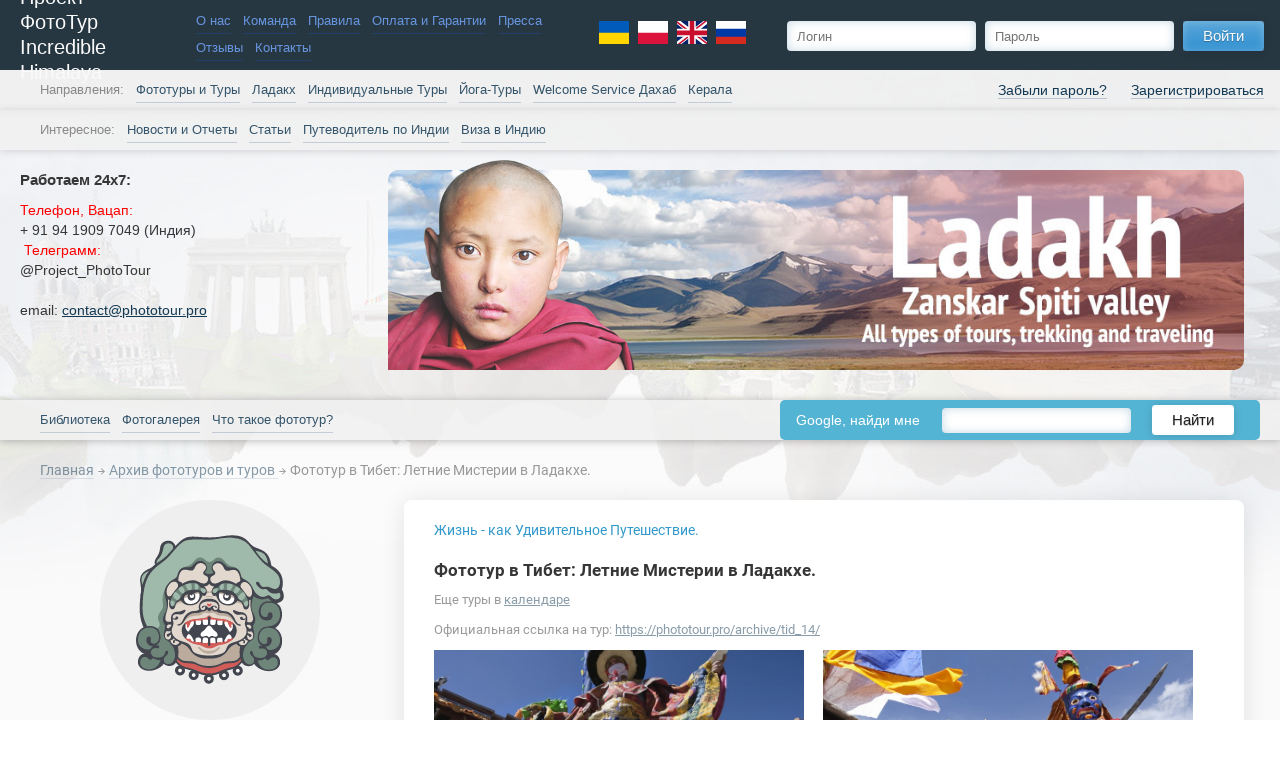

--- FILE ---
content_type: text/html; charset=windows-1251
request_url: https://phototour.pro/archive/tid_14/
body_size: 20007
content:
<!DOCTYPE html>

<html><head><!-- Charset -->
<meta http-equiv="Content-Type" content="text/html; charset=windows-1251">

<!-- Meta Information -->
<title>Фототур в Тибет: Летние мистерии в Ладакхе: Танец Цам, долина Ламаюру, племена Дрок Па, Нубра.</title>


    <meta name="keywords" content="фототур в Тибет, Тибет, фототур в Западный Тибет, фототур, туры +в тибет, тибет туры цены, тур +в тибет стоимость, Лех, Ладакх, Ламаюру, Дрок Па, Нубра">

    <meta name="description" content="Подробная программа фототура в Тибет: Летние мистерии в Ладакхе, июль 2011 года.">
    <meta property="og:description"        content="Подробная программа фототура в Тибет: Летние мистерии в Ладакхе, июль 2011 года." />

<meta name="author" content="Проект ФотоТур" />
<meta name="viewport" content="width=device-width, initial-scale=1, maximum-scale=1" />


<!-- Facebook meta -->

<meta property="og:url"                content="https://phototour.pro/archive/tid_14/" />
<meta property="og:type"               content="article" />
<meta property="og:title"              content="Фототур в Тибет: Летние мистерии в Ладакхе: Танец Цам, долина Ламаюру, племена Дрок Па, Нубра." />

    <meta property="og:image"              content="/content/phototour/1306676293_0.jpg" />

<!-- !Facebook meta -->



<!-- Fonts -->

<!-- Stylesheets -->





    <style>
        body {
            opacity: 0;
        }
    </style>
    <link rel="stylesheet" type="text/css" href="/app/css/head.css">
    <link rel="stylesheet" type="text/css" href="/app/css/social.css">

    <script>
      var onloadCallback = function () {
        if (document.getElementById('g-recaptch')) {
          grecaptcha.render('g-recaptch', {
            'sitekey': '6LfK2RgTAAAAALs2TcLzQgkKuzDeSMH7cJtF82rm'
          });
        }
      };
    </script>


<!-- Service Verifications -->
<meta name="google-site-verification" content="It9phs8lGdylK_sehSmOHgZ-3Fiw56tnkcDCvLULNpY" />
<meta name="google-site-verification" content="f8fgtGokiBoGMyOQz5-mp-u9frdZCLs2GwUAXlSC3Bg" />
<meta name='yandex-verification' content='60f926b6a2237f32' />

<!-- JavaScript -->
                        
<script src='/app/js/RKN/jquery.js'></script>

<script async src="/new/js/imagesloaded.pkgd.min.js"></script>
<script async src="/new/js/jquery.cookie.js"></script>
<script async src="/new/js/jquery.magnific-popup.min.js"></script>
<script async src="/new/js/jquery.tooltipster.min.js"></script>
<script async src="/new/js/jquery.mousewheel.min.js"></script>
<script async src="/app/js/phototour.js"></script>
<script async src="/new/js/cleaner.js"></script>
<script src="/new/js/pt_decs.js"></script>

<script async src="/js/google-translate.js"></script>

<style>
body {
  top: 0 !important;
}
.skiptranslate {
  display: none;
  height: 0;
}
.language__img {
  cursor: pointer;
  margin-right: 5px;
}
</style>







<!-- fotorama.css & fotorama.js. -->
<script async src="https://cdnjs.cloudflare.com/ajax/libs/fotorama/4.5.2/fotorama.js"></script> <!-- 16 KB -->

<!-- !JavaScript -->


    <script type="text/javascript">$(document).ready(function(){
            $(window).scroll(function () {if ($(this).scrollTop() > 0) {$('#scroller').fadeIn();} else {$('#scroller').fadeOut();}});
            $('#scroller').click(function () {$('body,html').animate({scrollTop: 0}, 400); return false;});
        });</script>

<!-- Google tag (gtag.js) - Google Analytics -->
<script async src="https://www.googletagmanager.com/gtag/js?id=UA-240989532-1">
</script>
<script>
  window.dataLayer = window.dataLayer || [];
  function gtag(){dataLayer.push(arguments);}
  gtag('js', new Date());

  gtag('config', 'UA-240989532-1');
</script>

<!-- Yandex.Metrika counter -->
<script type="text/javascript" >
   (function(m,e,t,r,i,k,a){m[i]=m[i]||function(){(m[i].a=m[i].a||[]).push(arguments)};
   m[i].l=1*new Date();
   for (var j = 0; j < document.scripts.length; j++) {if (document.scripts[j].src === r) { return; }}
   k=e.createElement(t),a=e.getElementsByTagName(t)[0],k.async=1,k.src=r,a.parentNode.insertBefore(k,a)})
   (window, document, "script", "https://mc.yandex.ru/metrika/tag.js", "ym");

   ym(97047944, "init", {
        clickmap:true,
        trackLinks:true,
        accurateTrackBounce:true,
        webvisor:true
   });
</script>
<noscript><div><img src="https://mc.yandex.ru/watch/97047944" style="position:absolute; left:-9999px;" alt="" /></div></noscript>
<!-- /Yandex.Metrika counter -->


    <style>
        .b-header .b-first-line {
            position: relative;
            z-index: 520;
        }
        .b-header .b-second-line {
            position: relative;
            z-index: 510;
        }
    </style>
    </head><body><div class="b-developer">12</div><div id="scroller" class="b-top" style="display: none;"><span class="b-top-but" style="color: transparent; background-position: 50% 45%;">наверх</span></div><div class="b-wrapper"><!-- Header -->

	
<div class="b-header">

    <!-- Line I: Logo, menu, login -->
    <div class="b-first-line"><div class="b-first-line-inner">

        <!-- Mobile Menu -->

        <div class="b-mobile-menu m-small-show">
                        <!-- Logo Menu on Mobile -->


        <div class="b-mobile-menu-show js-mobile-menu-show"></div>
        <div class="b-mobile-menu-close js-mobile-menu-close"></div>

        <div class="b-mobile-menu-content">

                        <div class="b-main-menu" >

                
                    
                        <div class="b-main-menu-item b-main-menu-item__white">

                            <a href="https://phototour.pro/PROJECT_PHOTOTOUR/">О нас</a>

                        </div>

                    
                                    
                    
                        <div class="b-main-menu-item b-main-menu-item__white">

                            <a href="https://phototour.pro/command/">Команда</a>

                        </div>

                    
                                    
                    
                        <div class="b-main-menu-item b-main-menu-item__white">

                            <a href="https://phototour.pro/pravila/">Правила</a>

                        </div>

                    
                                    
                    
                        <div class="b-main-menu-item b-main-menu-item__white">

                            <a href="https://phototour.pro/payment_and_warranty/">Оплата и Гарантии</a>

                        </div>

                    
                                    
                    
                        <div class="b-main-menu-item b-main-menu-item__white">

                            <a href="https://phototour.pro/press/">Пресса</a>

                        </div>

                    
                                    
                    
                        <div class="b-main-menu-item b-main-menu-item__white">

                            <a href="https://phototour.pro/feedback/">Отзывы</a>

                        </div>

                    
                                    
                    
                        <div class="b-main-menu-item b-main-menu-item__white">

                            <a href="https://phototour.pro/contacts/">Контакты</a>

                        </div>

                    
                                                </div>

                        <div class="b-main-menu" >

                
                    
                        <div class="b-main-menu-item b-main-menu-item__white">

                            <a href="https://phototour.pro/calendar/">Фототуры и Туры</a>

                        </div>

                    
                                    
                    
                        <div class="b-main-menu-item b-main-menu-item__white">

                            <a href="https://phototour.pro/ladakh/">Ладакх</a>

                        </div>

                    
                                    
                    
                        <div class="b-main-menu-item b-main-menu-item__white">

                            <a href="https://phototour.pro/individual_tour/">Индивидуальные Туры</a>

                        </div>

                    
                                    
                    
                        <div class="b-main-menu-item b-main-menu-item__white">

                            <a href="https://phototour.pro/yoga_Ladakh_Tibet/">Йога-Туры</a>

                        </div>

                    
                                    
                    
                        <div class="b-main-menu-item b-main-menu-item__white">

                            <a href="https://phototour.pro/Welcome_Service_Dahab/">Welcome Service Дахаб</a>

                        </div>

                    
                                    
                    
                        <div class="b-main-menu-item b-main-menu-item__white">

                            <a href="https://phototour.pro/aurveda_in_Kerala/">Керала</a>

                        </div>

                    
                                                </div>

                        <div class="b-main-menu" >

                
                    
                        <div class="b-main-menu-item b-main-menu-item__white">

                            <a href="https://phototour.pro/news/">Новости и Отчеты</a>

                        </div>

                    
                                    
                    
                        <div class="b-main-menu-item b-main-menu-item__white">

                            <a href="https://phototour.pro/topics/">Статьи</a>

                        </div>

                    
                                    
                    
                        <div class="b-main-menu-item b-main-menu-item__white">

                            <a href="https://phototour.pro/guide_India/">Путеводитель по Индии</a>

                        </div>

                    
                                    
                    
                        <div class="b-main-menu-item b-main-menu-item__white">

                            <a href="https://phototour.pro/viza_India/">Виза в Индию</a>

                        </div>

                    
                                                </div>

                        <div class="b-main-menu" >

                
                    
                        <div class="b-main-menu-item b-main-menu-item__white">

                            <a href="https://phototour.pro/library/">Библиотека</a>

                        </div>

                    
                                    
                    
                        <div class="b-main-menu-item b-main-menu-item__white">

                            <a href="https://phototour.pro/photo_gallery/">Фотогалерея</a>

                        </div>

                    
                                    
                    
                        <div class="b-main-menu-item b-main-menu-item__white">

                            <a href="https://phototour.pro/about-phototour/">Что такое фототур?</a>

                        </div>

                    
                                                </div>
        </div>

        </div>

        <!-- Logo -->

        <a href="/">
        <div class="b-logo f-ib">
            <div class="b-logo-sitename">Проект ФотоТур<br />Incredible Himalaya</div>
        </div>
        </a>

        <!-- First Menu -->

                <!-- Logo Menu -->

        <div class="b-main-menu f-ib m-small-hide" style="padding-right:5px;">
        
                        
            
                <div class="b-main-menu-item b-main-menu-item__white
                                                        "
                        >

                    <a href="https://phototour.pro/PROJECT_PHOTOTOUR/">О нас</a>

                                        
                </div>

            
                    
                        
            
                <div class="b-main-menu-item b-main-menu-item__white
                                                        "
                        >

                    <a href="https://phototour.pro/command/">Команда</a>

                                        
                </div>

            
                    
                        
            
                <div class="b-main-menu-item b-main-menu-item__white
                                                        b-main-menu-item-separator"
                        >

                    <a href="https://phototour.pro/pravila/">Правила</a>

                                        
                </div>

            
                    
                        
            
                <div class="b-main-menu-item b-main-menu-item__white
                                                        "
                        >

                    <a href="https://phototour.pro/payment_and_warranty/">Оплата и Гарантии</a>

                                        
                </div>

            
                    
                        
            
                <div class="b-main-menu-item b-main-menu-item__white
                                                        b-main-menu-item-separator"
                        >

                    <a href="https://phototour.pro/press/">Пресса</a>

                                        
                </div>

            
                    
                        
            
                <div class="b-main-menu-item b-main-menu-item__white
                                                        "
                        >

                    <a href="https://phototour.pro/feedback/">Отзывы</a>

                                        
                </div>

            
                    
                        
            
                <div class="b-main-menu-item b-main-menu-item__white
                                                        b-main-menu-item-separator"
                        >

                    <a href="https://phototour.pro/contacts/">Контакты</a>

                                        
                </div>

            
                        </div>

    <div class="b-main-menu b-main-menu__lang f-ib m-small-hide" style="padding-left:5px;">
     <div class="language">
      <img src="/img/lang/lang__ua.svg" width="30" alt="Українська" title="Українська" data-google-lang="uk" class="language__img">
      <img src="/img/lang/lang__pl.svg" width="30" alt="Polski" title="Polski" data-google-lang="pl" class="language__img">
      <img src="/img/lang/lang__en.svg" width="30" alt="English" title="English" data-google-lang="en" class="language__img">
      <img src="/img/lang/lang__ru.svg" width="30" alt="Русский" title="Русский" data-google-lang="ru" class="language__img">
     </div>
    </div>

        <!-- Login Form -->

                                        
<noindex>

    <div class="b-main-menu b-main-menu__fr f-ib m-small-show m-med-show">
     <div class="language">
      <img src="/img/lang/lang__ua.svg" width="30" alt="Українська" title="Українська" data-google-lang="uk" class="language__img">
      <img src="/img/lang/lang__pl.svg" width="30" alt="Polski" title="Polski" data-google-lang="pl" class="language__img">
      <img src="/img/lang/lang__en.svg" width="30" alt="English" title="English" data-google-lang="en" class="language__img">
      <img src="/img/lang/lang__ru.svg" width="30" alt="Русский" title="Русский" data-google-lang="ru" class="language__img">
     </div>

                    <a href="/registration/" class="b-main-menu-item b-main-menu-item__white">Вход и регистрация</a>
            </div>

    <div class="b-login m-med-hide f-ib" style="margin-left: 20px;">
                    <form method="post">
                <input type="text" name="form[login]" placeholder="Логин" class="b-input f-ib">
                <input type="password" name="form[pass]" placeholder="Пароль" class="b-input f-ib">
                <button type="submit" class="b-button f-ib"><div class="b-button-inner"><span class="b-button-label">Войти</span></div></button>
            </form>
            <div class="b-login-additional">
									<a href="/registration/member/" class="b-link">Забыли пароль?</a>
					<a href="/registration/" class="b-link">Зарегистрироваться</a>
				            </div>
            </div>

</noindex>

            

    </div></div>

    <!-- Line II: Main Menu -->
    <div class="b-second-line b-second-line__hard-shadow m-small-hide"><div class="b-second-line-inner">
        <!-- Main Menu I -->
        
                <!-- Second Line -->


				

        <div class="b-main-menu f-ib m-small-hide">

        <span class="b-main-menu-item b-main-menu-item__label">Направления: </span>

        
                        
            
                <div class="b-main-menu-item
                                                        "
                        >

                    <a href="https://phototour.pro/calendar/">Фототуры и Туры</a>

                                        
                </div>

            
                    
                        
            
                <div class="b-main-menu-item
                                                        "
                        >

                    <a href="https://phototour.pro/ladakh/">Ладакх</a>

                                        
                </div>

            
                    
                        
            
                <div class="b-main-menu-item
                                                        "
                        >

                    <a href="https://phototour.pro/individual_tour/">Индивидуальные Туры</a>

                                        
                </div>

            
                    
                        
            
                <div class="b-main-menu-item
                                                        "
                        >

                    <a href="https://phototour.pro/yoga_Ladakh_Tibet/">Йога-Туры</a>

                                        
                </div>

            
                    
                        
            
                <div class="b-main-menu-item
                                                        "
                        >

                    <a href="https://phototour.pro/Welcome_Service_Dahab/">Welcome Service Дахаб</a>

                                        
                </div>

            
                    
                        
            
                <div class="b-main-menu-item
                                                        "
                        >

                    <a href="https://phototour.pro/aurveda_in_Kerala/">Керала</a>

                                        
                </div>

            
                        </div>

        <div class="b-main-menu b-main-menu__small m-small-show f-ib">
        
                    
            
                <div class="b-main-menu-item
                                                        "
                        >

                    <a href="https://phototour.pro/calendar/">Фототуры и Туры</a>

                                        
                </div>

            
                    
                    
            
                <div class="b-main-menu-item
                                                        "
                        >

                    <a href="https://phototour.pro/ladakh/">Ладакх</a>

                                        
                </div>

            
                    
                    
            
                <div class="b-main-menu-item
                                                        "
                        >

                    <a href="https://phototour.pro/individual_tour/">Индивидуальные Туры</a>

                                        
                </div>

            
                    
                    
            
                <div class="b-main-menu-item
                                                        "
                        >

                    <a href="https://phototour.pro/yoga_Ladakh_Tibet/">Йога-Туры</a>

                                        
                </div>

            
                    
                    
            
                <div class="b-main-menu-item
                                                        "
                        >

                    <a href="https://phototour.pro/Welcome_Service_Dahab/">Welcome Service Дахаб</a>

                                        
                </div>

            
                    
                    
            
                <div class="b-main-menu-item
                                                        "
                        >

                    <a href="https://phototour.pro/aurveda_in_Kerala/">Керала</a>

                                        
                </div>

            
                        </div>

    </div></div>

    <div class="b-second-line b-second-line__secondary m-small-hide"><div class="b-second-line-inner">
        <!-- Main Menu II -->
                <!-- Third Line -->


				

        <div class="b-main-menu m-small-hide f-ib">

        <span class="b-main-menu-item b-main-menu-item__label">Интересное: </span>

        
                        
            
                <div class="b-main-menu-item
                                                        "
                        >

                    <a href="https://phototour.pro/news/">Новости и Отчеты</a>

                                        
                </div>

            
                    
                        
            
                <div class="b-main-menu-item
                                                        "
                        >

                    <a href="https://phototour.pro/topics/">Статьи</a>

                                        
                </div>

            
                    
                        
            
                <div class="b-main-menu-item
                                                        b-main-menu-item-separator"
                        >

                    <a href="https://phototour.pro/guide_India/">Путеводитель по Индии</a>

                                        
                </div>

            
                    
                        
            
                <div class="b-main-menu-item
                                                        b-main-menu-item-separator"
                        >

                    <a href="https://phototour.pro/viza_India/">Виза в Индию</a>

                                        
                </div>

            
                        </div>

    </div></div>


    <!-- Line III: Notes&Advertisement -->
        	

<div class="b-third-line js-third-line__actual js-third-line__hidden__away">
    <div class="b-third-line-inner f-flex">
        <!-- Important Notes -->

        <div class="b-important-notes m-small-hide">

                        
            <div>
    <h2 class="b-important-notes-title">Работаем 24х7:</h2>
    <div class="b-important-notes-content"><p><span style="color:rgb(255, 0, 0)">Телефон, Вацап:&nbsp; &nbsp; &nbsp; &nbsp; &nbsp; &nbsp; &nbsp; &nbsp; &nbsp; &nbsp; &nbsp; &nbsp; &nbsp;&nbsp;</span><br />
+ 91 94 1909 7049 (Индия)&nbsp;</p>

<p><span style="color:rgb(255, 0, 0)">&nbsp;Телеграмм:</span> &nbsp; &nbsp; &nbsp; &nbsp;<br />
@Project_PhotoTour</p>

<p><br />
email:&nbsp;<a href="/cdn-cgi/l/email-protection#caa9a5a4beaba9be8abaa2a5bea5bea5bfb8e4bab8a5"><span class="__cf_email__" data-cfemail="c7a4a8a9b3a6a4b387b7afa8b3a8b3a8b2b5e9b7b5a8">[email&#160;protected]</span></a></p></div>
</div>
        </div>

        <!-- Advertisement -->
                
                <div class="b-advertisement">



    <div class="b-advertisement-inner">
        <div class="js-fotorama fotorama"
             data-loop="true"
             data-autoplay="4000"
             data-transition="dissolve"
             data-transitionduration="500"
             data-width="100%"
             data-height="220"
             data-arrows="true"
             data-nav="dots"
        >

			
																								

																																											
				<div class="b-banner js-parallax-scene">
					<a target="_blank" href="/ladakh/">
						<div class="b-advertisement-guy layer" data-depth="0.8">
							<img src="/new/img/banner/actual/ladakh/ladakh-guy.png">
						</div>
						<div class="b-advertisement-box b-advertisement-box__ladakh"></div>
					</a>
				</div>



			
			


            
        </div>
    </div>

    
</div>
    </div>
</div>

<div class="b-third-line b-third-line__expand js-third-line__expand  m-small-hide">
    <div class="b-third-line-inner">
        <div class="b-third-line-expand">
            <div class="b-third-line-expand-button">Контактная информация и специальные предложения. Кликните, чтобы развернуть.</div>
        </div>
    </div>
</div>
    <!-- Line IV: Main Menu -->
	    <div class="b-second-line b-second-line__hard-shadow m-small-hide"><div class="b-second-line-inner">
            <!-- Main Menu III -->

								<!-- Fourth Line -->


				

        <div class="b-main-menu b-main-menu__xs f-ib">
        
                        
            
                <div class="b-main-menu-item
                                                        "
                >

                    <a href="https://phototour.pro/library/">Библиотека</a>

                                        
                </div>

            
                    
                        
            
                <div class="b-main-menu-item
                                                        "
                >

                    <a href="https://phototour.pro/photo_gallery/">Фотогалерея</a>

                                        
                </div>

            
                    
                        
            
                <div class="b-main-menu-item
                                                        b-main-menu-item-separator"
                >

                    <a href="https://phototour.pro/about-phototour/">Что такое фототур?</a>

                                        
                </div>

            
                    
    </div>



            <noindex class="b-google">


                <form enctype="text/plain" action="/searchg/" class="b-yandex-form js-google">

                                                            
                    
                        <div class="b-google-search-widjet-item it txt f-ib">Google, найди мне</div>

                        <div class="b-google-search-widjet-item it input f-ib">
                            <div>
                                <input class="b-input js-google__input" type="text" name="q">
                            </div>
                        </div>

                        <button type="submit" class="b-google-search-widjet-item it btn b-button f-ib">
                            <div class="b-button-inner">
                                <span class="b-button-label">Найти</span>
                            </div>
                        </button>

                    
                    
                </form>



                
                                                                                                                
                
                
            </noindex>

                                                
                                                                                                            
                                                                                
                                                
    </div></div>
	
    <!-- Line IV: Marketing -->
	
</div><!-- Main Container --><div class="b-body"><div class="b-contents"><!-- Breadcrumbs -->    <div class="b-breadcrumbs">
        <a href="https://phototour.pro/">Главная</a>

                    
            <span><img src="/img/arrow.gif"></span>

                        
                            <a href="https://phototour.pro/archive/">
                                            Архив фототуров и туров
                                    </a>

            
                    
            <span><img src="/img/arrow.gif"></span>

                        
            
                                                                                                                                            Фототур в Тибет: Летние Мистерии в Ладакхе.                                    
                    </div>
<div class="b-columns b-columns__reverse"><!-- Left Column--><div class="m-small-hide m-ipad-vertical-hide b-columns-column b-columns-column__narrow js-left-column f-ib"><div class="b-ad-logo"></div><!-- pluso.ru buttons --><!-- !pluso.ru buttons --><!-- pluso.ru buttons --><!-- !pluso.ru buttons -->
	

	<div class="b-phototour b-phototour-widget">

		<a href="/calendar/" class="b-plugin-title b-plugin-title__widget b-link">Календарь фототуров и туров</a>

		

		<div class="fotorama" data-loop="true" data-autoplay="4000" data-transition="dissolve"
			 data-transitionduration="500" data-width="100%" data-height="400" data-arrows="true" data-nav="dots">
																						<div class="b-phototour-widget-item">
							<a class="b-phototour-widget-item-image" href="https://phototour.pro/calendar/tid_371/"
												style="background-image: url(/content/phototour/1714941417_0.jpg);"></a>															<div class="b-phototour-widget-item-name">
									<div class="b-phototour-widget-item-price">1377 $</div>
									<div class="b-phototour-widget-item-name-inner">
										<h3>Невероятная Индия</h3>
																														<a href="https://phototour.pro/calendar/tid_371/">
											23.02 —  6.03.2026
											(12 дней/11 ночей)										</a>

									</div>
								</div>
													</div>
																															<div class="b-phototour-widget-item">
							<a class="b-phototour-widget-item-image" href="https://phototour.pro/calendar/tid_408/"
												style="background-image: url(/content/phototour/1693042282_0.jpg);"></a>															<div class="b-phototour-widget-item-name">
									<div class="b-phototour-widget-item-price">970 USD</div>
									<div class="b-phototour-widget-item-name-inner">
										<h3>ХОЛИ В ИНДИИ</h3>
																														<a href="https://phototour.pro/calendar/tid_408/">
											28.02 —  7.03.2026
											(08 дней/ 07 ночей)										</a>

									</div>
								</div>
													</div>
																															<div class="b-phototour-widget-item">
							<a class="b-phototour-widget-item-image" href="https://phototour.pro/calendar/tid_85/"
												style="background-image: url(/content/phototour/1754584716_0.jpg);"></a>															<div class="b-phototour-widget-item-name">
									<div class="b-phototour-widget-item-price">1100 $</div>
									<div class="b-phototour-widget-item-name-inner">
										<h3>Весна в Ладакхе</h3>
																														<a href="https://phototour.pro/calendar/tid_85/">
											 1.05 — 10.05.2026
											(10 дней)										</a>

									</div>
								</div>
													</div>
																															<div class="b-phototour-widget-item">
							<a class="b-phototour-widget-item-image" href="https://phototour.pro/calendar/tid_310/"
												style="background-image: url(/content/phototour/1755361697_0.jpg);"></a>															<div class="b-phototour-widget-item-name">
									<div class="b-phototour-widget-item-price">930 USD</div>
									<div class="b-phototour-widget-item-name-inner">
										<h3>Земля Шамбалы</h3>
																														<a href="https://phototour.pro/calendar/tid_310/">
											30.05 —  8.06.2026
											(10 дней)										</a>

									</div>
								</div>
													</div>
																															<div class="b-phototour-widget-item">
							<a class="b-phototour-widget-item-image" href="https://phototour.pro/calendar/tid_405/"
												style="background-image: url(/content/phototour/1756624107_0.jpg);"></a>															<div class="b-phototour-widget-item-name">
									<div class="b-phototour-widget-item-price">1180 USD</div>
									<div class="b-phototour-widget-item-name-inner">
										<h3>Ладакх Озерный-1</h3>
																														<a href="https://phototour.pro/calendar/tid_405/">
											24.06 —  5.07.2026
											(12 дней / 11 ночей)										</a>

									</div>
								</div>
													</div>
																															<div class="b-phototour-widget-item">
							<a class="b-phototour-widget-item-image" href="https://phototour.pro/calendar/tid_344/"
												style="background-image: url(/content/phototour/1756650350_0.jpg);"></a>															<div class="b-phototour-widget-item-name">
									<div class="b-phototour-widget-item-price">1420 USD</div>
									<div class="b-phototour-widget-item-name-inner">
										<h3>Занскар</h3>
																														<a href="https://phototour.pro/calendar/tid_344/">
											 5.07 — 17.07.2026
											(13 дней/12 ночей)										</a>

									</div>
								</div>
													</div>
																															<div class="b-phototour-widget-item">
							<a class="b-phototour-widget-item-image" href="https://phototour.pro/calendar/tid_326/"
												style="background-image: url(/content/phototour/1756817775_0.jpg);"></a>															<div class="b-phototour-widget-item-name">
									<div class="b-phototour-widget-item-price">790 USD</div>
									<div class="b-phototour-widget-item-name-inner">
										<h3>Тур для буддистов</h3>
																														<a href="https://phototour.pro/calendar/tid_326/">
											22.07 — 31.07.2026
											(10 дней)										</a>

									</div>
								</div>
													</div>
																															<div class="b-phototour-widget-item">
							<a class="b-phototour-widget-item-image" href="https://phototour.pro/calendar/tid_417/"
												style="background-image: url(/content/phototour/1756817393_0.jpg);"></a>															<div class="b-phototour-widget-item-name">
									<div class="b-phototour-widget-item-price">1414 $</div>
									<div class="b-phototour-widget-item-name-inner">
										<h3>Чантанг, Ладакх</h3>
																														<a href="https://phototour.pro/calendar/tid_417/">
											 3.08 — 14.08.2026
											(12 дней / 11 ночей)										</a>

									</div>
								</div>
													</div>
																															<div class="b-phototour-widget-item">
							<a class="b-phototour-widget-item-image" href="https://phototour.pro/calendar/tid_91/"
												style="background-image: url(/content/phototour/1719596823_0.jpg);"></a>															<div class="b-phototour-widget-item-name">
									<div class="b-phototour-widget-item-price">999 $</div>
									<div class="b-phototour-widget-item-name-inner">
										<h3>Ладакх Озерный-2</h3>
																														<a href="https://phototour.pro/calendar/tid_91/">
											17.08 — 26.08.2026
											(10 дней)										</a>

									</div>
								</div>
													</div>
																															<div class="b-phototour-widget-item">
							<a class="b-phototour-widget-item-image" href="https://phototour.pro/calendar/tid_93/"
												style="background-image: url(/content/phototour/1755448772_0.jpg);"></a>															<div class="b-phototour-widget-item-name">
									<div class="b-phototour-widget-item-price">1480 USD</div>
									<div class="b-phototour-widget-item-name-inner">
										<h3>Ладакх, Занскар и Кашмир</h3>
																														<a href="https://phototour.pro/calendar/tid_93/">
											29.08 — 11.09.2026
											(14 дней)										</a>

									</div>
								</div>
													</div>
																															<div class="b-phototour-widget-item">
							<a class="b-phototour-widget-item-image" href="https://phototour.pro/calendar/tid_257/"
												style="background-image: url(/content/phototour/1755444978_0.jpg);"></a>															<div class="b-phototour-widget-item-name">
									<div class="b-phototour-widget-item-price">938 USD</div>
									<div class="b-phototour-widget-item-name-inner">
										<h3>Осень в Занскаре</h3>
																														<a href="https://phototour.pro/calendar/tid_257/">
											30.08 —  9.09.2026
											(11 дней/10 ночей)										</a>

									</div>
								</div>
													</div>
																															<div class="b-phototour-widget-item">
							<a class="b-phototour-widget-item-image" href="https://phototour.pro/calendar/tid_95/"
												style="background-image: url(/content/phototour/1756886706_0.jpg);"></a>															<div class="b-phototour-widget-item-name">
									<div class="b-phototour-widget-item-price">950 USD</div>
									<div class="b-phototour-widget-item-name-inner">
										<h3>Сакральный Ладакх</h3>
																														<a href="https://phototour.pro/calendar/tid_95/">
											 5.10 — 14.10.2026
											(10 дней)										</a>

									</div>
								</div>
													</div>
														</div>

	</div>
<!-- pluso.ru buttons --><!-- !pluso.ru buttons --><!-- Qoute of the Day -->


    <div class="b-dayqoute">
                <div class="b-dayqoute-content"><p>Логика может привести Вас от пункта А к пункту Б, а воображение &mdash; куда угодно&hellip;</p></div>
        <div class="b-dayqoute-author">Альберт Эйнштейн</div>
    </div>

<!-- pluso.ru buttons --><!-- !pluso.ru buttons --><!-- Blog -->
<div class="b-blog-widjet">
    <div class="b-plugin-title"><a href="/news/" class="b-link">Блог</a></div>

        
        <div class="b-blog-widjet-item">
            <div class="b-blog-widjet-item-date">19.01.2026</div>
            <a href="/news/Telegram_PhotoTour_Project/" class="b-blog-widjet-item-link b-link">Новость № 234: ВАЖНО!!!! Смена телеграма Проект ФотоТур.</a>
        </div>

    
        <div class="b-blog-widjet-item">
            <div class="b-blog-widjet-item-date">01.10.2025</div>
            <a href="/news/e-Arrival_Card_online_India_2025/" class="b-blog-widjet-item-link b-link">Новость № 233: Новые правила въезда в Индию 2025: e-Arrival Card.</a>
        </div>

    
        <div class="b-blog-widjet-item">
            <div class="b-blog-widjet-item-date">06.09.2025</div>
            <a href="/news/Ladakh_september_2025/" class="b-blog-widjet-item-link b-link">Новость № 232: Сезон закончился, не начавшись....</a>
        </div>

    
    </div><!-- pluso.ru buttons --><!-- !pluso.ru buttons --><!-- Photo Reports -->


				


<div class="b-photo-reports-widjet">
	    	<div class="b-plugin-title"><a href="/photo_gallery/" class="b-link">Фотографии из наших туров</a></div>
	
        
            <div class="b-photo-reports-widjet-item">
                <!--<div class="b-photo-reports-widjet-item-date"></div>-->


                <a  href="/photo_gallery/Wallpaper/naturemorte/121/" class="b-photo-reports-widjet-item-image"
                        style="background-image: url(/content/gallery/photo_2990.jpg);"
                >
                    <div class="b-photo-reports-widjet-item-name">
													Весна в Ладакхе
						                    </div>
                </a>
            </div>

    
            <div class="b-photo-reports-widjet-item">
                <!--<div class="b-photo-reports-widjet-item-date"></div>-->


                <a  href="/photo_gallery/foto_India/holi/57/" class="b-photo-reports-widjet-item-image"
                        style="background-image: url(/content/gallery/photo_679.jpg);"
                >
                    <div class="b-photo-reports-widjet-item-name">
													Уличные рожицы праздника красок Холи. Варанаси, Индия
						                    </div>
                </a>
            </div>

    
</div><!-- pluso.ru buttons --><!-- !pluso.ru buttons -->
<!-- Blog -->
<div class="b-blog-widjet">
    <div class="b-plugin-title"><a href="/topics/" class="b-link">Последние статьи</a></div>

        
        <div class="b-blog-widjet-item">
            <div class="b-blog-widjet-item-date">06.01.2026</div>
            <a href="/topics/Dahab/Pyrosoma_Red_Sea/" class="b-blog-widjet-item-link b-link">Пиросома в Красном море: плавучее общежитие .</a>
        </div>

    
        <div class="b-blog-widjet-item">
            <div class="b-blog-widjet-item-date">24.12.2025</div>
            <a href="/topics/buddizm/Behind_the_Scenes_of_the_Tsam_Dance/" class="b-blog-widjet-item-link b-link">Закулисье Танца Цам: когда оживает Маска?</a>
        </div>

    
        <div class="b-blog-widjet-item">
            <div class="b-blog-widjet-item-date">19.12.2025</div>
            <a href="/topics/Dahab/Welcome_Dahab/" class="b-blog-widjet-item-link b-link">Дахаб: место, которое не объясняет.</a>
        </div>

    
    </div><!-- pluso.ru buttons --><!-- !pluso.ru buttons -->

                        <div id="fb-root"></div>

                        <script data-cfasync="false" src="/cdn-cgi/scripts/5c5dd728/cloudflare-static/email-decode.min.js"></script><script>
                            (function(d, s, id) {
                                var js, fjs = d.getElementsByTagName(s)[0];
                                if (d.getElementById(id)) return;
                                js = d.createElement(s); js.id = id;
                                js.src = "//connect.facebook.net/en_GB/sdk.js#xfbml=1&version=v2.0";
                                fjs.parentNode.insertBefore(js, fjs);
                            }(document, 'script', 'facebook-jssdk'));
                        </script>


                        <div style="width: 100%;" class="fb-like-box b-social-block">
<div class="ph_social_network"><p><b>Мы в соцсетях</b></p>
<a href="https://www.facebook.com/phototour.pro" target="_blank" class="ph_on ph_facebook"></a>
<a href="https://www.instagram.com/ilonakryzhanivska/" target="_blank" class="ph_on ph_instagram"></a>
<a href="https://vk.com/project_phototour" target="_blank" class="ph_on ph_vk"></a>
</div>

                        </div>

						</div><!-- Right Column--><div class="b-columns-column b-columns-column__wide js-main-column f-ib"><!-- Page Title --><!-- Page Content --><div class="b-content "><span style="color:#3399cc">Жизнь - как Удивительное Путешествие.</span><br><br>																												






    



    <!-- Form -->

    <div id="js-enroll-popup" class="js-enroll-popup mfp-hide b-phototour-form-popup b-common-popup">

        <div class="b-phototour-form-popup-text">
			            <div>
                <h3></h3>
                <p><strong>Бронирование участия в любом&nbsp;путешествии&nbsp;происходит в три этапа:<br />
                        Первый этап:</strong>&nbsp;Заполнение заявки на участие в туре.<br />
                    Обязательно укажите&nbsp;Ваши ФИО: мы работаем официально и все счета у нас именные.<br />
                    Пожалуйста, укажите Ваши контакты, чтобы мы могли связаться с Вами.<br />
                    После того, как Ваша заявка поступит на наш сайт - администратор сайта вышлет Вам именной счет на оплату залога по туру.<br />
                    Максимальное время ответа: 6 часов. Обычно отвечаем в течение 1 часа.</p>



				<p><strong>Второй этап:&nbsp;</strong>Резервирование мест на участие в любом туре происходит при внесении на расчетный&nbsp;счет индийской туркомпании&nbsp;<b>INCREDIBLE HIMALAYA</b>&nbsp;залога: размер залога указан в описание каждого тура индивидуально.<br />
					Залог переводится участником&nbsp;с помощью платежных банковских систем в любом банке, реквизиты расчетного счета&nbsp;высылаются администратором на мейл участника&nbsp;после получения заявки на участие.&nbsp;<br />
					Залог можно оплатить:<span style="font-size:18px">&nbsp;<span style="font-size:16px"><a href="//phototour.pro/Payment_Methods/" target="_blank">Способы Оплаты</a></span>.</span><br/></br>

					<span style="color:rgb(255, 0, 0)">ВНИМАНИЕ!</span><br />
<span style="color:rgb(255, 0, 0)">Резервирование мест на участие в туре происходит только при перечислению залогового платежа.&nbsp;<br />
Если после получения счета на оплату залога, Вы в течение трех рабочих дней&nbsp;не совершаете залоговый платеж, Ваша заявка автоматически аннулируется сайтом.<br />
Если Вы хотите по-прежнему участвовать в туре, Вам надо подать заявку заново.</span><br />
					При поступлении&nbsp;залога на наш расчетный счет участнику отсылается платежная квитанция, подтверждающие внесение денег и бронь&nbsp;участия,&nbsp;а также договор на предоставление туруслуг по данному туру.<br />
					Администратор отправляет по мейлу электронные копии&nbsp;квитанции и договора с цифровой подписью и печатью, и при необходимости - на почтовый адрес - оригиналы документов.<br />
					Оставшаяся сумма оплачивается участником по мере прибытия на место начала путешествия.</p>



                <p><strong>Третий этап:</strong>&nbsp;Подготовка к путешествию.<br />
У нас также принято устное общение по телеграму&nbsp;с участниками наших путешествий.<br>
За 2 недели до тура мы собираем всю группу в телеграме и обсуждаем подготовку к путешествию.<br>
Также приветствуются устные индивидуальные консультации в телеграме, это поможет нам ответить на все Ваши вопросы развернуто.<br>
Поскольку большую часть года мы находимся&nbsp;на территории Индии, то&nbsp;основным средством коммуникации у нас является телеграм.&nbsp;<br>
Все документы по туру, а именно: счета, квитанции, договора, авиабилеты высылаются только на емейл: <a href="/cdn-cgi/l/email-protection#c9a0a589b9a1a6bda6bda6bcbbe7b9bba6"><span class="__cf_email__" data-cfemail="c4ada884b4acabb0abb0abb1b6eab4b6ab">[email&#160;protected]</span></a>.</p>

                <p><strong>Внимание! Для того, чтобы записаться в тур - не обязательно регистрироваться на нашем сайте.</strong><br />
                    <strong>Если у Вас не получается воспользоваться формой записи,&nbsp;пожалуйста, просто отправьте Вашу заявку письмом (произвольная форма) - на мейл: <a href="/cdn-cgi/l/email-protection" class="__cf_email__" data-cfemail="bdded2d3c9dcdec9fdcdd5d2c9d2c9d2c8cf93cdcfd2">[email&#160;protected]</a></strong></p>

                <p><span style="color:rgb(255, 0, 0)">Внимание! Если в течение 6-ти часов (максимальное время ответа на заявку) Вы не получили ответа на Вашу заявку, то, пожалуйста, загляните в папочку спам.<br />
Возможно, наше письмо попало по ошибке туда. Мы всегда отвечаем на заявки в максимально-короткие сроки.</span></p>

            </div>
			        </div>

        <div class="b-phototour-form-popup-form">
            <h3></h3>
            <noindex>

									<form action="/enroll/#mail-form-res" id="mail-form" name="form_feedback" class="faq-form" method="post" enctype="multipart/form-data">
				
                    <div class="b-common-form">

                        <!-- Choosing tour -->

                        <input type="hidden" name="tour_id" value="14">

                        <div class="b-common-form-field">
                            <div class="b-common-form-field-label">ФИО</div>
                            <div class="b-common-form-field-input">
                                <input class="text" type="text" name="fio" value="" >
                            </div>
                        </div>

                        <div class="b-common-form-field">
                            <div class="b-common-form-field-label">Электронная почта</div>
                            <div class="b-common-form-field-input">
                                <input class="text" type="text" name="email" value="" >
                            </div>
                        </div>

                        <div class="b-common-form-field">
                            <div class="b-common-form-field-label">Страна проживания</div>
                            <div class="b-common-form-field-input">
                                <input class="text" type="text" name="country" value="" >
                            </div>
                        </div>

                        <div class="b-common-form-field">
                            <div class="b-common-form-field-label">Город</div>
                            <div class="b-common-form-field-input">
                                <input class="text" type="text" name="city" value="" >
                            </div>
                        </div>

                        <div class="b-common-form-field">
                            <div class="b-common-form-field-label">Ваш телефон</div>
                            <div class="b-common-form-field-input">
                                <input class="text" type="text" name="phone1" value="" >
                            </div>
                        </div>

                        <div class="b-common-form-field">
                            <div class="b-common-form-field-label">Когда вам лучше звонить</div>
                            <div class="b-common-form-field-input">
                                <input class="text" type="text" name="when1" value="" >
                            </div>
                        </div>

                        
                        <div class="b-common-form-field">
                            <div class="b-common-form-field-label">Мессенджер</div>
                            <div class="b-common-form-field-input">
                                <input class="text" type="text" name="skype" value="" >
                            </div>
                        </div>

                        
                        <div class="b-common-form-field">
                            <div class="b-common-form-field-label">Способ предоплаты</div>
                            <div class="b-common-form-field-input">
                                <input class="text" type="text" name="pay" value="" >
                            </div>
                        </div>

                        
                        <div class="b-common-form-field b-common-form-field__vertical">
                            <div class="b-common-form-field-label">
								Дополнительно
                            </div>
                            <div class="b-common-form-field-input">
                                <textarea id="message" class="textarea" name="query"></textarea>
                            </div>
                        </div>



                            <div class="b-common-form-field">
                                <div class="b-common-form-field-label">
                                    <a href="#protect_code" onclick="d = new Date(); document.getElementById('antispam').src = 'https://phototour.pro/protect_image.php?r=' + d.getTime(); return false;">
                                        <img src="https://phototour.pro/protect_image.php" id="antispam" alt="Обновить код" align="absmiddle">
                                    </a>
                                </div>
                                <div class="b-common-form-field-input">
                                    <input class="text code" type="text" name="code" maxlength="4" value="">
                                </div>
                            </div>

						<div class="b-common-form-field" style="margin-top: 20px;">
						<p style="font-size:1.2em; margin-left:auto;"><input type="checkbox" id="confirm_agree">
														 Я подтверждаю, что с <a href="//phototour.pro/pravila/" target="_blank">правилами</a> участия в турах<br />согласна (согласен), с условиями <a href="//phototour.pro/payment_and_warranty/agreement/" target="_blank">договора</a><br>ознакомлен (ознакомлена).
																				</p>
						</div>

<script data-cfasync="false" src="/cdn-cgi/scripts/5c5dd728/cloudflare-static/email-decode.min.js"></script><script type="text/javascript">
function rules_agree()
{
 if (document.getElementById("confirm_agree").checked==true) document.forms.form_feedback.submit();
  else alert(

  "Прежде, чем отправить заявку, Вы должны подтвердить, что согасны с нашими правилами участия в турах и ознакомлены с условиями договора."

);
}
</script>

	


                            
													<div class="b-common-form-submit">
								<div href="#" class="b-button b-button__buy" onclick="rules_agree(); return false;"><div class="b-button-inner"><span class="b-button-label">Отправить</span></div></div>
							</div>
						

                    </div>

                </form>

            </noindex>
        </div>

    </div>


    <div class="b-phototour">

        <h1 class="b-phototour-info-title">Фототур в Тибет: Летние Мистерии в Ладакхе.</h1>

        <div class="b-phototour-info-back">Еще туры в  <a href="/calendar">календаре</a></div>

        <div class="b-phototour-info-back">Официальная ссылка на тур:  <a href="https://phototour.pro/archive/tid_14/">https://phototour.pro/archive/tid_14/</a></div>

        <!-- Tour Gallery -->
                    <div class="b-phototour-quad">
                <!-- Photo Square -->
                                                        <div class="b-phototour-quad-item f-ib"><div style="background-image: url(/content/phototour/1305109015_0.jpg)" title="Фототур в Тибет: Летние Мистерии в Ладакхе."></div></div>
                                                        <div class="b-phototour-quad-item f-ib"><div style="background-image: url(/content/phototour/1305109249_0.jpg)" title="Фототур в Тибет: Танец Цам."></div></div>
                                                        <div class="b-phototour-quad-item f-ib"><div style="background-image: url(/content/phototour/1305108715_0.jpg)" title="Фототур в Тибет: Священные танцы лам в монастырях Ладакха."></div></div>
                                                        <div class="b-phototour-quad-item f-ib"><div style="background-image: url(/content/phototour/1305109109_0.jpg)" title="Фототур в Тибет: Долина Ламаюру, племена Дрок Па."></div></div>
                
                <!-- Photo Descriptions -->
				                <div class="b-phototour-quad-description">
                        На фото:<br/>
                                                                                <div class="b-phototour-quad-description-item">Фототур в Тибет: Летние Мистерии в Ладакхе.</div>
                                                                                <div class="b-phototour-quad-description-item">Фототур в Тибет: Танец Цам.</div>
                                                                                <div class="b-phototour-quad-description-item">Фототур в Тибет: Священные танцы лам в монастырях Ладакха.</div>
                                                                                <div class="b-phototour-quad-description-item">Фототур в Тибет: Долина Ламаюру, племена Дрок Па.</div>
                        
                </div>
				            </div>
        
		
    </div>

    <div class="b-phototour-info">
        <div class="b-columns b-columns__no-margin">

            
            <div class="b-columns-column f-ib">

                <div class="b-phototour-info-date">

                                            <div class="b-phototour-info-caption">Тур проходил</div>
                    
                    
                    <div class="b-phototour-info-text">14.07.2011 — 30.07.2011</div>
                                            <div class="b-phototour-info-text">16 дней</div>
                                    </div>

                <div class="b-phototour-info-places">

                    
                    <!---->

                                        <div class="b-phototour-info-caption">Количество мест:  5</div>                    <div class="b-phototour-info-caption">Свободных мест: 0</div>                                            <div class="b-phototour-info-text">Набор на тур завершен</div>
                                    </div>

                <div class="b-phototour-info-price">
                    <div class="b-phototour-info-caption">Полная стоимость — 1537 USD</div>
                    <div class="b-phototour-info-caption">Залог — 300 USD</div>
                    <div class="b-phototour-info-small-text">
                        
                    </div>
                </div>

                
            </div>

        </div>


        <div class="b-columns b-columns__no-margin">
            <div class="b-columns-column f-ib">
                            </div>
            <div class="b-columns-column f-ib">
                            </div>
        </div>

        
                <div class="b-phototour-info-paragraphs b-plugin-content">
            <div class="b-phototour-info-paragraphs-title">Анонс</div>
            <p>Этой весной мы летали в Ладакх на фотосъемки Священных Танцев Лам в монастырях Западного Тибета.<br />
Поездка получилась незабываемой. Танец Цам - наверное самое мощное и потрясающее действо, которое когда-либо видели.<br />
В июле мы попадаем в Ладакхе на 2 больших праздника в Монастырях Shachukul и Phyang, во время которых мы сможем фотографировать Танец Цам.<br />
А также поедем в закрытую долину Дрок Па, которую называют Раем для фотографов, будем снимать в племенах арийцев Дрок Па, посетим долину Нубра и многое-многое другое.<br />
Этот фототур ориентирован в первую очередь на этнографическую и пейзажную фотосъемку и проводится для малой группы - 5 человек.</p>
        </div>
        
                <div id="details" class="b-phototour-info-paragraphs b-plugin-content">
            <div class="b-phototour-info-paragraphs-title">Подробное описание тура</div>
            <table border="0" class="printable">
	<tbody>
		<tr>
			<td>Фототур проходит</td>
			<td>14 июля - 30 июля 2011 года</td>
		</tr>
		<tr>
			<td>Продолжительность</td>
			<td>16 дней</td>
		</tr>
		<tr>
			<td>Группа</td>
			<td>5&nbsp;человек</td>
		</tr>
		<tr>
			<td><a href="/enroll/">Записаться в фототур</a></td>
			<td>до&nbsp;20&nbsp;июня 2011 года</td>
		</tr>
		<tr>
			<td>Маркер фототура</td>
			<td><strong>ПЛАНОВЫЙ</strong></td>
		</tr>
		<tr>
			<td><span style="color:#ff0000">Стоимость&nbsp;участия в фототуре</span></td>
			<td><strong><span style="color:#ff0000">1537 $</span></strong></td>
		</tr>
	</tbody>
</table>

<p><strong><span style="color:#ff0000">Набор в этот фототур завершен.</span></strong></p>

<h3>Анонс фототура &quot;Летние мистерии в Ладакхе. Западный Тибет&quot;.</h3>

<p>Танец Цам обладает громадной энергетикой. Особенно, когда маски начинают читать мантры.<br />
Ламы, участвующие в мистерии, владеют мастерством горлового чтения.<br />
Голос похож на рык льва, низкий, идущий из глубины.<br />
Звучит подобающая музыка. Все имеет определенную мелодию, ритм.<br />
Это потрясает всех присутствующих на Мистерии Цам. Зритель чуть ли не физически ощущает присутствие буддийских божеств.<br />
Только вот &quot;зритель&quot; - вряд ли правильное слово, быть просто зрителем на Цаме - невозможно...<br />
<br />
<img alt="" src="/content/images/ld49.jpg" style="height:399px; width:600px" /></p>

<p>Если не вдаваться в эмоции по поводу прошедшего в марте фототура в Ладакх и нашего присутствия в Монастырях на Священных Танцах Лам, то особый колорит летнему фототуру в Ладакх придадут:<br />
1. Фотосъемки Танца Цам на двух праздниках в монастырях&nbsp;Shachukul и Phyang.<br />
2. Посещение закрытой Долины Ламаюру, земного рая для фотографов-пейзажистов.<br />
3. Фотосъемки в племенах арийцев Дрок Па.<br />
4. Посещение долины Нубра, наверное красивейшей долины Ладакха.<br />
Тур очень насыщенный событийно. Программа фототура может слегка меняться в зависимости от желаний участников - например мы можем задержаться в Ламаюру на день-два больше, там действительно потрясающие неземные пейзажи.<br />
Тур расчитан на небольшую мобильную группу для 5 фотографов.</p>

<h3><a href="/photo_tour/phototour-Ladakh/" target="_blank">Photo tour to Tibet: Summer Mysteries in Ladakh. 7.14. - 30.07. 2011.</a></h3>

<h3>Программа фототура &quot;Летние мистерии в Ладакхе. Западный Тибет&quot;.</h3>

<p><strong>День 1, 14 июля: Дели - Лех.</strong><br />
Прилетаем в Дели. Встречаемся в аэропорту Дели.<br />
Рейсы, на которых мы прибываем в Дели, как правило прилетают в аэропорт ночью - с 2-х до 5 часов.<br />
И сразу после встречи в Дели одним из утренних рейсов улетаем в Лех.<br />
Авиабилеты в Лех будем брать так, чтобы запас по времени между рейсами был как минимум - 3 часа.<br />
Прибытие в Лех, трансфер в отель.<br />
Первый день в Лехе - акклиматизация: пьем чай-кофе,<br />
говорим о туре, под вечер отправимся на неспешную адаптационную прогулку по Леху в районе нашего проживания. Побываем на центральной улице Леха.<br />
Вечером мастер-класс по этнографической фотосъемке.</p>

<p><strong>День 2, 15 июля: Лех.</strong><br />
С утра посещение культурного центра Ме Це Кан &ndash; врачи тибетской традиционной медицины, тибетские астрологи. Тут при желании можно будет пообщаться с астрологами и целителями, купить тонизирующие чаи.<br />
Далее неспешные прогулки по городским гомпам, городскому дворцу, по узким улочкам (глинобитные домики, буддийские ступы и молельные колеса), подъем к гомпе Namgyal Tsemo, прогулка по старому Леху с множеством маленьких гомп.</p>

<p><strong>День 3, 16 июля: Лех - Тангсе (Tangtse).</strong><br />
Сразу после завтрака выезжаем в Тангсе.<br />
Дорога 125 км и займет у нас порядка 7-8 часов.<br />
По пути мы посетим Шей дворец, монастыри Тиксей и Хеми.<br />
Вероятно в одном из монастырей будем присутствовать на службе.<br />
Многочисленные остановки по дороге для фотосъемки.<br />
Отель в Tangtse.</p>

<p><strong>День 4 - 5, 17-18 июля: Тангсе. Tangtse. Монастырь Sachukul.</strong><br />
В эти два дня мы присутствуем на праздновании Shachukul Gustor в монастыре Sachukul.<br />
Вот именно тут мы впервые увидим и будем снимать Танец Цам.<br />
В эти два дня предполагается очень много этнографической фотосъемки, как в самом Монастыре Sachukul, так и в окружающих деревнях.<br />
Вечерами - мастер-классы по этнографической и пейзажной фотосъемке.<br />
Отель в Tangtse.</p>

<p><strong>День 6, 19 июля: Тангсе - озеро Пангонг - Лех.</strong><br />
Поднимаемся очень рано утром, завтракаем и на машинах отправляемся к озеру Пангонг.<br />
Озеро Пангонг расположено на высоте приблизительно 4250 м и находится на самой границе с Тибетом.<br />
Длина озера - 134 км, ширина - 5 км. Само озеро на 1/3 принадлежит Ладакху (Индия) и на 2/3 - Тибету (тибетским территориям, находящимся под окупацией Китая).<br />
Много красивой пейзажной фотосъемки.<br />
Далее возвращаемся в Лех, по уже известной нам дороге.<br />
Останавливаемся для фотосъемки во всех интересных местах.<br />
Отель в Лехе.</p>

<p><strong>День 7, 20 июля: Лех. Монастырь Тиксей.</strong><br />
В 6 часов утра выезжаем на утреннюю службу в Монастырь Тискей.<br />
Полдня проводим в Монастыре Тиксей.<br />
Монастырь сам по себе громадный, плюс есть где побродить вокруг.<br />
С крыши монастыря фотографируются замечательные панораммы.<br />
После обеда (обедать будем в местной деревне) отправляемся в Лех, опять-таки с многочисленными остановками по дороге.<br />
Вечером посещаем Центр Тибетской Медицины.<br />
Отель в Лехе.</p>

<p><strong>День 8, 21 июля: Лех - Долина Нубра (Nubra).</strong><br />
После завтрака садимся в джипы и отправляемся в долину Нубра.<br />
Нам предстоит проехать порядка 130 км, проведем в дороге 5-6 часов.<br />
Дорога в Нубра проходит через самый высокий в мире автомобильный перевал Кхардунг-ла, 5359 метров.<br />
В этот день мы будем много останавливаться в дороге для пейзажной фотосъемки.<br />
По прибытию в Нубра посетим монастыри Summor и Panamik.<br />
Долина Нубра, пожалуй, одно из самых красивых мест в Ладакхе.<br />
Высокие горы, длинные языки ледников, пески, абрикосовые сады - все это создает волшебную реальность.<br />
Здесь же (при хорошей погоде) мы сможем увидеть высочайший пик Ладакха - Сасер Кангри, высота 7670 м.<br />
Отель или кемпинг в Нубра.</p>

<p><strong>День 9, 22 июля: Нубра. Nubra.</strong><br />
Этот день мы проведем в Нубра: посетим монастыри Hunder, Diskit.<br />
Будем фотографировать в деревнях.<br />
Под вечер можно покататься на верблюдах - это по желанию).<br />
Отель или Кемпинг в Нубра.</p>

<p><strong>День 10, 23 июля: Нубра - Лех.</strong><br />
Сегодня возвращаемся в Лех по уже знакомой нам дороге.<br />
Останавляваемся во всех местах, ге не успели дофотографировать по дороге из Леха в Нубра.<br />
Заезжаем в небольшие деревни.<br />
Отель в Лехе.</p>

<p><strong>День 11, 24 июля: День отдыха в Лехе.</strong><br />
Свободный день в Лехе.<br />
Чистим технику, просматриваем отснятый материал.<br />
Гуляем по Леху.<br />
При желании можно взять мотобайки и покататься по округе, поснимать.<br />
Отель в Лехе.</p>

<p><strong>День 12, 25 июля: Лех-Ламаюру.</strong><br />
Рано утром отправляемся в Ламаюру: 122 км и займет дорога порядка 6-8 часов.<br />
По пути посещаем Монастыри Likir, Rezong и Lamayuru ( самый старый монастырь в Ладакхе).<br />
В Ламаюру мы попадем в странну лунных пейзажей.<br />
Отель в Ламаюру.</p>

<p><strong>День 13, 26 июля:&nbsp; Ламаюру - Дрок Па.</strong><br />
На слиянии рек Шок и Инд, недалеко от Каргила расположенны поселения людей Дрок Па.<br />
Эти племена и в рассовом, и в культурном отношении сильно отличаются от остальных жителей долины Ладакх.<br />
Религия Дрок Па больше напоминает по своим традициям религию Бон (это первоначальная религия Тибета).<br />
Арийцы из племен Дрок Па - поистине уникальны.<br />
Сегодня Дрок Па насчитывает всего порядка 2 000 жителей, живущих в 5ти деревнях.<br />
Целый день снимаем в деревнях арийцев Дрок Па в деревнях Дах и Ханну.<br />
Отель в Люмаюру.</p>

<p><strong>День 14, 27 июля: Ламаюру - Лех.</strong><br />
Возвращаемся в Лех,<br />
По дороге посещаем монастыри Takthok и Chemday.<br />
Отель в Лехе.</p>

<p><strong>День 15, 28 июля: Лех. Монастырь Phyang.</strong><br />
В этот день мы присутствуем на праздновании Ph-Yang Tsedup (Phyang)&nbsp; в монастыре Phyang.<br />
Танец Цам.<br />
Отель в Лехе.</p>

<p><strong>День 16, 29 июля: Лех.</strong><br />
Посещение Монастыря Matho и Монастыря Stanka.<br />
Вечером - готовимся к отлету в Дели, гуляем по Леху.</p>

<p><strong>День 17, 30 июля: Лех - Дели.</strong><br />
Утром отправляемся в аэропорт и улетам в Дели.<br />
В этот же день из Дели улетаем на Родину.<br />
В зависимости от расписания рейсов - либо дожидаемся рейсов в аэропорту,<br />
либо едем в Дели и возвращаемся в аэропорт позже.</p>

<p><strong><span style="color:#ff0000">ПОЛНАЯ СТОИМОСТЬ ФОТОТУРА НА 16 ДНЕЙ СОСТАВИТ 1537 у.е. </span></strong><br />
<br />
Резервирование мест на участие в фототуре в Тибет&nbsp;происходит при внесении аванса в размере 20% от стоимости программы.<br />
(При внесении аванса выдается/пересылается &nbsp;платежная квитанция, подтверждающая внесение денег и бронь Вашего участия в фототуре.<br />
Аванс может быть внесен участником фототура как лично, так и переведен с помощью платежных банковских систем.<br />
Остальная сумма оплачивается участником по мере прибытия на местоначала фототура, в данном случае - в аэропорту Дели.).<br />
<br />
<strong>В стоимость фототура включены:</strong><br />
1. Проживание в двухместных номерах в гостиницах&nbsp;на протяжении всего фототура в Ладакхе.&nbsp;<br />
При желании возможно размещение в одноместных номерах - стоимость&nbsp;230 долларов по всему маршруту.<br />
2. Все трансферы в течение всего фототура - на машинах, по 3 человека в машине.<br />
3. Трансферы из/в аэропорта в гостиницу в Ладакхе.<br />
4. Сопровождение организаторами тура от начала до конца тура.<br />
5. Экскурсионное сопровождение местного русско-говорящего гида.<br />
6. Входные билеты на фестиваль в монастыри.<br />
7. Участие в фестивальных церемониях.<br />
8. Фотогид и лекции.<br />
9. 3 мастер-класса по фотографии.<br />
10. По запросу участников - индивидуальный и групповой просмотр отснятых фотографий с комментированием.<br />
11. Оформление пермитов в закрытые долины Ламаюру, Нубра.<br />
<br />
<strong>В стоимость фототура не включены:</strong><br />
1. Авиаперелет в аэропорт Дели и обратно.<br />
2. Авиаперелет Дели - Лех - Дели. Порядка 150-170$.<br />
3. Индийская виза 40$. Оформляется самостоятельно по месту жительства.<br />
4. Питание во время фототура - порядка 200$ на все время поездки.<br />
5. Личные траты.<br />
6. Медицинская страховка - оформляется каждым участником фототура индивидуально по месту жительства.</p>

<p>Внимание!&nbsp;Стоимость участия в этом фототуре&nbsp;в долларах&nbsp;расчитывалась на курс 45 индийских рупий за доллар. Пожалуйста, перед вылетом в Индию уточняйте у организаторов текущий обменный курс.<br />
<br />
<strong>На фототуре&nbsp;ЛЕТНИЕ МИСТЕРИИ В ЛАДАКХЕ будет работать команда организаторов:</strong><br />
Илона Крыжановская - фотограф, этнограф, этнографическая фотосъемка, жанровая фотосъемка, субкультуральные практики, построение мифа в фотографии.<br />
Русскоязычный&nbsp;гид с индийской стороны, наш экскурсовод и проводник.<br />
Команда водителей-проводников по всему маршруту фототура.<br />
Передвижение по всему маршруту фототура происходит в комфортабельных машинах - по три человека в машине + гид.</p>

<p><strong>Количество участников в группе -&nbsp;5 человек.</strong><br />
<strong>Уважаемые участники фототура!&nbsp;<br />
Если у Вас появились вопросы по поводу участия в этом фототуре - Вы можете&nbsp; связаться с нами&nbsp;по следующим координатам:<br />
e-meil: il [собака] voliacable.com - Илона Крыжановская<br />
mirrori [собака] mail.ru - пожалуйста, дублируйте Ваши письма и на этот мейл.<br />
ad [собака] phototour.com.ua - админ сайта фототур.<br />
skype: il-il-il</strong><br />
<strong>icq: 281311062<br />
телефоны: +38 (093) 690-2552 и +38 (099) 493-09-43.</strong><br />
<br />
ЗАПИСЬ НА УЧАСТИЕ В ФОТОТУРЕ ВОЗМОЖНА ДО&nbsp;20&nbsp;июня 2011 года,<br />
однако стоит учитывать, что сейчас билеты на перелет в Лех и обратно стоят порядка&nbsp;150 - 200 долларов, а ближе к летнему сезону&nbsp;цена на билеты может резко возрастет.<br />
<br />
В фототуре могут принять участие фотографы из любой страны СНГ , России и мира.<br />
В фототуре также могут принять участие не только фотографы, а и просто любители путешествий.<br />
___________________________________</p>

<p><strong>И немного информации по этому фототуру:</strong><br />
1. Почитать отзывы участников фототура &quot;Зимние Мистерии в Ладакхе&quot; можно <a href="/calendar/tid_2/" target="_blank">здесь&gt;&gt;&gt;</a>&nbsp;.<br />
2. Почитать наши статьи про Танец Цам и посмотреть фотографии, отснятые зимой на фестивалях в Монастырях - можно <a href="/topics/tibet/" target="_blank">здесь&gt;&gt;&gt;</a>&nbsp;.<br />
3. Посмотреть на фотографии времяпровождения участников мартовского фототура в Ладакх можно <a href="/news/nid_22/" target="_blank">здесь&gt;&gt;&gt;</a> на сайте Проекта ФотоТур и <a href="http://mirrori.livejournal.com/14496.html" target="_blank">здесь&gt;&gt;&gt;</a> - в блоге Илоны Крыжановской.</p>

<p>Несколько&nbsp;пейзажей-панорамм от Андрея Баранчикова - участника зимнего фототура в Ладакх - окрестности самого Леха.</p>

<p><img alt="" src="/content/images/abb_5.jpg" style="height:183px; width:640px" /></p>

<p><img alt="" src="/content/images/abb_6.jpg" style="height:171px; width:640px" /></p>

<p><img alt="" src="/content/images/abb_4.jpg" style="height:426px; width:640px" /></p>
        </div>
        
    </div>

</div></div></div></div><!-- End of main column set --></div><!-- Information --><div class="b-body b-columns__reverse"><div class="b-contents b-columns-column__one"><div class="b-information"><!-- Tag Cloud -->
            <noindex>
            <div class="b-tag-cloud b-tag-cloud-wide">
                
                                                    <a href="https://phototour.pro/tag-search/word_118/"
                       class="b-tag-cloud-link b-link f-ib"
                       rel="nofollow"
                       style="
                               font-size:16.5px;
                               ">
                        photo tour
                    </a>
                                    <a href="https://phototour.pro/tag-search/word_10/"
                       class="b-tag-cloud-link b-link f-ib"
                       rel="nofollow"
                       style="
                               font-size:16.5px;
                               ">
                        photo travel
                    </a>
                                    <a href="https://phototour.pro/tag-search/word_14/"
                       class="b-tag-cloud-link b-link f-ib"
                       rel="nofollow"
                       style="
                               font-size:19.5px;
                               ">
                        Илона Крыжановская
                    </a>
                                    <a href="https://phototour.pro/tag-search/word_32/"
                       class="b-tag-cloud-link b-link f-ib"
                       rel="nofollow"
                       style="
                               font-size:19.5px;
                               ">
                        Камбоджа
                    </a>
                                    <a href="https://phototour.pro/tag-search/word_147/"
                       class="b-tag-cloud-link b-link f-ib"
                       rel="nofollow"
                       style="
                               font-size:21px;
                               ">
                        Керала
                    </a>
                                    <a href="https://phototour.pro/tag-search/word_30/"
                       class="b-tag-cloud-link b-link f-ib"
                       rel="nofollow"
                       style="
                               font-size:21px;
                               ">
                        Ладак
                    </a>
                                    <a href="https://phototour.pro/tag-search/word_128/"
                       class="b-tag-cloud-link b-link f-ib"
                       rel="nofollow"
                       style="
                               font-size:22.5px;
                               ">
                        Ладакх
                    </a>
                                    <a href="https://phototour.pro/tag-search/word_182/"
                       class="b-tag-cloud-link b-link f-ib"
                       rel="nofollow"
                       style="
                               font-size:13.5px;
                               ">
                        Ладакх фото
                    </a>
                                    <a href="https://phototour.pro/tag-search/word_195/"
                       class="b-tag-cloud-link b-link f-ib"
                       rel="nofollow"
                       style="
                               font-size:15px;
                               ">
                        Максим Савченко
                    </a>
                                    <a href="https://phototour.pro/tag-search/word_33/"
                       class="b-tag-cloud-link b-link f-ib"
                       rel="nofollow"
                       style="
                               font-size:13.5px;
                               ">
                        Непал
                    </a>
                                    <a href="https://phototour.pro/tag-search/word_149/"
                       class="b-tag-cloud-link b-link f-ib"
                       rel="nofollow"
                       style="
                               font-size:15px;
                               ">
                        Нина Лозенко
                    </a>
                                    <a href="https://phototour.pro/tag-search/word_22/"
                       class="b-tag-cloud-link b-link f-ib"
                       rel="nofollow"
                       style="
                               font-size:27px;
                               ">
                        Проект ФотоТур
                    </a>
                                    <a href="https://phototour.pro/tag-search/word_145/"
                       class="b-tag-cloud-link b-link f-ib"
                       rel="nofollow"
                       style="
                               font-size:12px;
                               ">
                        Сикким
                    </a>
                                    <a href="https://phototour.pro/tag-search/word_172/"
                       class="b-tag-cloud-link b-link f-ib"
                       rel="nofollow"
                       style="
                               font-size:18px;
                               ">
                        тур + Ладакх
                    </a>
                                    <a href="https://phototour.pro/tag-search/word_177/"
                       class="b-tag-cloud-link b-link f-ib"
                       rel="nofollow"
                       style="
                               font-size:24px;
                               ">
                        тур в Занскар
                    </a>
                                    <a href="https://phototour.pro/tag-search/word_188/"
                       class="b-tag-cloud-link b-link f-ib"
                       rel="nofollow"
                       style="
                               font-size:18px;
                               ">
                        тур в Индию
                    </a>
                                    <a href="https://phototour.pro/tag-search/word_178/"
                       class="b-tag-cloud-link b-link f-ib"
                       rel="nofollow"
                       style="
                               font-size:22.5px;
                               ">
                        тур в долину Спити
                    </a>
                                    <a href="https://phototour.pro/tag-search/word_80/"
                       class="b-tag-cloud-link b-link f-ib"
                       rel="nofollow"
                       style="
                               font-size:24px;
                               ">
                        фототур в Ладакх
                    </a>
                                    <a href="https://phototour.pro/tag-search/word_7/"
                       class="b-tag-cloud-link b-link f-ib"
                       rel="nofollow"
                       style="
                               font-size:25.5px;
                               ">
                        фототуризм
                    </a>
                                    <a href="https://phototour.pro/tag-search/word_9/"
                       class="b-tag-cloud-link b-link f-ib"
                       rel="nofollow"
                       style="
                               font-size:25.5px;
                               ">
                        фотоэкспедиция
                    </a>
                
            </div>
        </noindex>
    </div></div></div><!-- Google Search --><div class="b-body b-body__google"><div class="b-contents">
        <div class="b-google-search-widjet">


            <noindex>


                <div class="b-yandex b-google">
                    <div class="yandex">
                        <div class="pd" onclick="return {type: 0, logo: 'rb', arrow: true, webopt: false, websearch: false, bg: '#FFCC00', fg: '#000000', fontsize: 12, suggest: true, site_suggest: true, encoding: 'windows-1251'}">

                            <form name="yas" class="b-yandex-form" action="//phototour.pro/searchy" method="get">
                                <input type="hidden" name="searchid" value="700765"/>
                                <span>Я хочу найти </span>
                                <input class="ya-in" type="text" name="text">

                                <div href="#" class="b-button" onclick="document.forms.yas.submit(); return false"><div class="b-button-inner">
                                        <span class="b-button-label">Найти</span></div></div>
                            </form>

                        </div>
                    </div>
                </div>

                                                                
                
                                                
                
                
                                                
                
                


                
                                                                                                
                
                
                                                                                                
                
            </noindex>


        </div>
    </div></div><!-- Footer -->							


<div style="margin-top: -40px;position: relative;top: 0px; font-size:22.5px;text-align: center;">
			<div class="b-main-menu-item b-main-menu-item__current">
			язык:
		</div>
		<div class="b-main-menu-item b-main-menu-item__current">
			<span>русский</span>
		</div>
		<div class="b-main-menu-item">
			<a href="/en/">english</a>
		</div>
	
	</div>

<div class="b-footer"><div class="b-footer-inner">

    <!-- Footer Menu -->

    <div class="b-columns m-columns__reform">
        <div class="b-columns-column b-columns-column__six f-ib">
            <div class="b-footer-menu">
                <div class="b-footer-menu-title">© Проект Фототур, 2004-2026</div>

				<div class="b-footer-menu-title" style="height: auto; margin-bottom: 20px; margin-right: 20px;">

					
						Все материалы, размещенные на сайте, принадлежат «Проекту Фототур» и являются объектами авторского права.<br />
						Категорически запрещается использование материалов без разрешения владельцев сайта и указания авторства.

					
					
				</div>

                <ul class="b-footer-menu-list">

                </ul>
            </div>
        </div>

        <div class="b-columns-column b-columns-column__six f-ib">
            <div class="b-footer-menu">
                <div class="b-footer-menu-title">Разделы сайта</div>
                <ul class="b-footer-menu-list">
                                                                <li class="b-footer-menu-list-item">
                             <a href="https://phototour.pro/calendar/" class="b-link">Фототуры и Туры</a>
                                                    </li>
                                            <li class="b-footer-menu-list-item">
                             <a href="https://phototour.pro/ladakh/" class="b-link">Ладакх</a>
                                                    </li>
                                            <li class="b-footer-menu-list-item">
                             <a href="https://phototour.pro/individual_tour/" class="b-link">Индивидуальные Туры</a>
                                                    </li>
                                            <li class="b-footer-menu-list-item">
                             <a href="https://phototour.pro/yoga_Ladakh_Tibet/" class="b-link">Йога-Туры</a>
                                                    </li>
                                            <li class="b-footer-menu-list-item">
                             <a href="https://phototour.pro/Welcome_Service_Dahab/" class="b-link">Welcome Service Дахаб</a>
                                                    </li>
                                            <li class="b-footer-menu-list-item">
                             <a href="https://phototour.pro/aurveda_in_Kerala/" class="b-link">Керала</a>
                                                    </li>
                                    </ul>
            </div>
        </div>

        <div class="b-columns-column b-columns-column__six f-ib">
            <div class="b-footer-menu">
                <div class="b-footer-menu-title">Важная информация</div>
                <ul class="b-footer-menu-list">
                                                                <li class="b-footer-menu-list-item"><a href="https://phototour.pro/tour/" class="b-link">Бюджетные Туры</a></li>
                                            <li class="b-footer-menu-list-item"><a href="https://phototour.pro/enroll/" class="b-link">Забронировать тур</a></li>
                                            <li class="b-footer-menu-list-item"><a href="https://phototour.pro/Rules_and_guidelines_for_travelers_to_Sinai_Egypt/" class="b-link">Дахаб. Правила.</a></li>
                                            <li class="b-footer-menu-list-item"><a href="https://phototour.pro/aurveda_in_Kerala/" class="b-link">Керала</a></li>
                                            <li class="b-footer-menu-list-item"><a href="https://phototour.pro/Payment_Methods/" class="b-link">Способы Оплаты</a></li>
                                            <li class="b-footer-menu-list-item"><a href="https://phototour.pro/faq/" class="b-link">Задать вопрос</a></li>
                                            <li class="b-footer-menu-list-item"><a href="https://phototour.pro/about-phototour/" class="b-link">Что такое фототур?</a></li>
                                            <li class="b-footer-menu-list-item"><a href="https://phototour.pro/press/" class="b-link">Пресса</a></li>
                                            <li class="b-footer-menu-list-item"><a href="https://phototour.pro/collaboration/" class="b-link">Сотрудничество</a></li>
                                    </ul>
            </div>
        </div>

        <div class="b-columns-column b-columns-column__six f-ib">
            <div class="b-footer-menu">
                <div class="b-footer-menu-title">Обратная связь</div>
                <ul class="b-footer-menu-list">
											<li class="b-footer-menu-list-item"><a href="/contacts/" class="b-link">Контакты</a></li>
						<li class="b-footer-menu-list-item"><a href="/contacts/#mail-form-anchor" class="b-link">Написать нам</a></li>
						<li class="b-footer-menu-list-item"><a href="/faq" class="b-link">Вопросы и ответы</a></li>
															<li class="b-footer-menu-list-item"><a href="/registration/" class="b-link">Регистрация</a></li>
																<li class="b-footer-menu-list-item"><a href="/sitemap/" class="b-link">Карта сайта</a></li>
					                </ul>
            </div>
        </div>

        <div class="b-columns-column b-columns-column__six f-ib">
            <noindex>
                <span>

                <!--LiveInternet counter-->
                    <script async type="text/javascript"><!--
                    document.write("<a href='http://www.liveinternet.ru/click' "+
                            "target=_blank><img src='//counter.yadro.ru/hit?t17.5;r"+
                            escape(document.referrer)+((typeof(screen)=="undefined")?"":
                            ";s"+screen.width+"*"+screen.height+"*"+(screen.colorDepth?
                                    screen.colorDepth:screen.pixelDepth))+";u"+escape(document.URL)+
                            ";"+Math.random()+
                            "' alt='' title='LiveInternet: number of pageviews for 24 hours,"+
                            " of visitors for 24 hours and for today is shown' "+
                            "border='0' width='88' height='31'><\/a>")
                    //-->
                    </script>
                <!--/LiveInternet-->

                <!-- begin of Top100 code -->
                    <script async id="top100Counter" type="text/javascript" src="https://counter.rambler.ru/top100.jcn?2408304"></script>
                    <noscript>
                        <a href="http://top100.rambler.ru/navi/2408304/" rel="nofollow">
                            <img src="https://counter.rambler.ru/top100.cnt?2408304" alt="Rambler's Top100" border="0" />
                        </a>
                    </noscript>
                <!-- end of Top100 code -->


<script type="text/javascript"> 
var ip_cntr="US";
</script>

			<!-- Rating@Mail.ru counter -->
			<script type="text/javascript">
			var _tmr = window._tmr || (window._tmr = []);
			_tmr.push({id: "1995034", type: "pageView", start: (new Date()).getTime()});
			(function (d, w, id) {
			  if (d.getElementById(id)) return;
			  var ts = d.createElement("script"); ts.type = "text/javascript"; ts.async = true; ts.id = id;
			  ts.src = (d.location.protocol == "https:" ? "https:" : "http:") + "//top-fwz1.mail.ru/js/code.js";
			  var f = function () {var s = d.getElementsByTagName("script")[0]; s.parentNode.insertBefore(ts, s);};
			  if (w.opera == "[object Opera]") { d.addEventListener("DOMContentLoaded", f, false); } else { f(); }
			})(document, window, "topmailru-code");
			</script><noscript><div style="position:absolute;left:-10000px;">
			<img src="//top-fwz1.mail.ru/counter?id=1995034;js=na" style="border:0;" height="1" width="1" alt="Рейтинг@Mail.ru" />
			</div></noscript>
			<!-- //Rating@Mail.ru counter -->

			<!-- Rating@Mail.ru logo -->
			<a href="http://top.mail.ru/jump?from=1995034" target="_blank">
			<img src="//top-fwz1.mail.ru/counter?id=1995034;t=479;l=1" 
			style="border:0;" height="31" width="88" alt="Рейтинг@Mail.ru" /></a>
			<!-- //Rating@Mail.ru logo -->
                </span>
            </noindex>



        </div>


	</div>


</div></div>


<!-- BEGIN JIVOSITE CODE -->
 <script type='text/javascript'>
 (function(){ var widget_id = '95239';
 var s = document.createElement('script'); s.type = 'text/javascript'; s.async = true; s.src = '//code.jivosite.com/script/widget/'+widget_id; var ss = document.getElementsByTagName('script')[0]; ss.parentNode.insertBefore(s, ss);})();</script>
 <!-- END JIVOSITE CODE -->
</div><div id="scroller" class="b-top" style="display: none;"><span class="b-top-but">наверх</span></div><link rel="stylesheet" type="text/css" href="/app/css/style.css"><noscript id="deferred-styles">
            <!-- Photorama plugin pasted here to start BEFORE the parallax, otherwise won't work -->
            <script>$('.js-fotorama').fotorama();</script>
        </noscript>


        <script>
            var loadDeferredStyles = function () {
                var addStylesNode = document.getElementById("deferred-styles");
                var replacement = document.createElement("div");
                replacement.innerHTML = addStylesNode.textContent;
                document.body.appendChild(replacement)
                addStylesNode.parentElement.removeChild(addStylesNode);
            };

            var raf = requestAnimationFrame || mozRequestAnimationFrame ||
                    webkitRequestAnimationFrame || msRequestAnimationFrame;
            if (raf) raf(function () {
                window.setTimeout(loadDeferredStyles, 100);
            });
            else window.addEventListener('load', loadDeferredStyles);
        </script>

    <script defer src="https://static.cloudflareinsights.com/beacon.min.js/vcd15cbe7772f49c399c6a5babf22c1241717689176015" integrity="sha512-ZpsOmlRQV6y907TI0dKBHq9Md29nnaEIPlkf84rnaERnq6zvWvPUqr2ft8M1aS28oN72PdrCzSjY4U6VaAw1EQ==" data-cf-beacon='{"version":"2024.11.0","token":"7b33753979bf4f838a9df345bfd0db06","r":1,"server_timing":{"name":{"cfCacheStatus":true,"cfEdge":true,"cfExtPri":true,"cfL4":true,"cfOrigin":true,"cfSpeedBrain":true},"location_startswith":null}}' crossorigin="anonymous"></script>
</body></html>